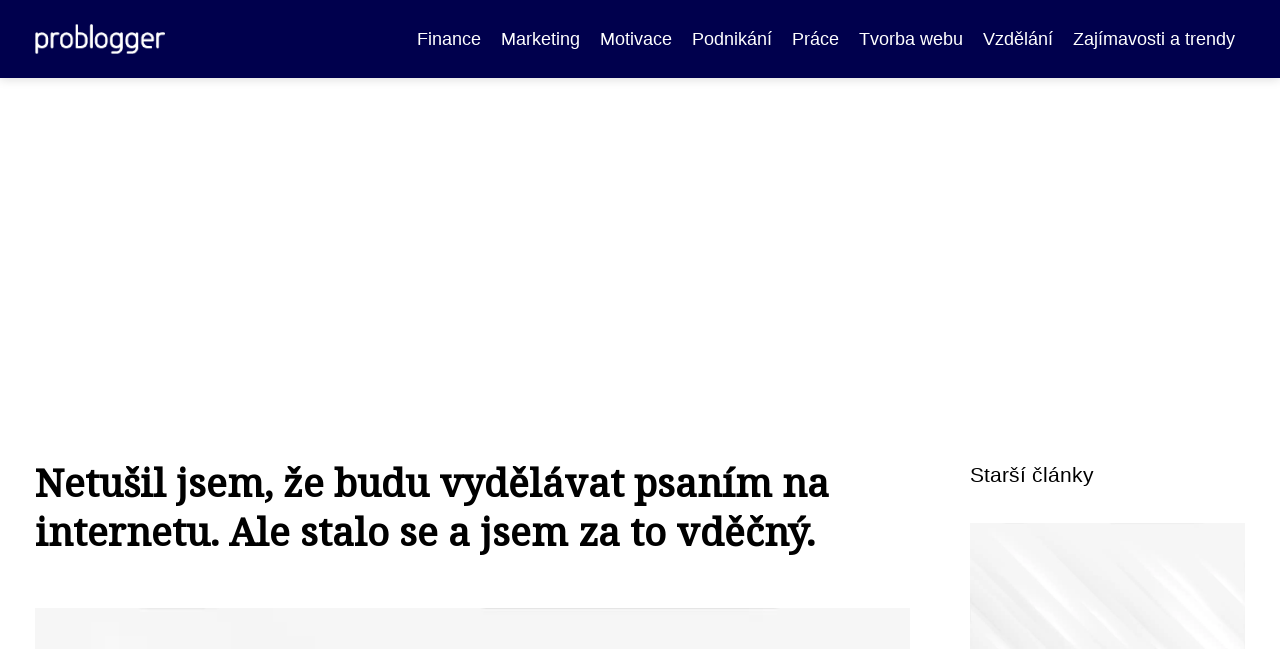

--- FILE ---
content_type: text/html;charset=UTF-8
request_url: https://problogger.cz/netusil-jsem-ze-budu-vydelavat-psanim-na-internetu-ale-stalo-se-a-jsem-za-to-vdecny/
body_size: 4815
content:
<!DOCTYPE html>
<html lang="cs">
<head>
<meta charset="utf-8">
<meta name="viewport" content="width=device-width, initial-scale=1.0, maximum-scale=5.0">
<meta name="keywords" content="">
<meta name="description" content="Článek Netušil jsem, že budu vydělávat psaním na internetu. Ale stalo se a jsem za to vděčný.">
<link rel="stylesheet" type="text/css" href="https://problogger.cz/assets/css/styles.css" media="all">
<link rel="stylesheet" type="text/css" href="https://problogger.cz/assets/css/skin.css" media="all"><title>Netušil jsem, že budu vydělávat psaním na internetu. Ale stalo se a jsem za to vděčný. &lt; O byznysu, financích a online světě</title>
<script async src="https://pagead2.googlesyndication.com/pagead/js/adsbygoogle.js?client=ca-pub-7216530512947892" crossorigin="anonymous"></script>
<meta property="og:url" content="https://problogger.cz/netusil-jsem-ze-budu-vydelavat-psanim-na-internetu-ale-stalo-se-a-jsem-za-to-vdecny/" />
<meta property="og:type" content="article" />
<meta property="og:title" content="Netušil jsem, že budu vydělávat psaním na internetu. Ale stalo se a jsem za to vděčný." />
<meta property="og:description" content="Článek Netušil jsem, že budu vydělávat psaním na internetu. Ale stalo se a jsem za to vděčný." />
<meta property="og:image" content="https://problogger.cz/image/19355/xxx-large.webp" />
<script type="application/ld+json">
							    {
							      "@context": "https://schema.org",
							      "@type": "Article",
							      "headline": "Netušil jsem, že budu vydělávat psaním na internetu. Ale stalo se a jsem za to vděčný.",
							      "inLanguage": "cs",
							      "image": [
							        "https://problogger.cz/image/19355/xxx-large.webp",
							        "https://problogger.cz/image/19355/xxx-medium.webp",
							        "https://problogger.cz/image/19355/xxx-small.webp"
							       ],
							      "datePublished": "2016-07-09T07:23:44+0200","dateModified": "2023-06-15T23:02:49+0200","publisher": {
								    "@type": "Organization",
								    "name": "O byznysu, financích a online světě",
								    "email": "info@problogger.cz",
								    "url": "https://problogger.cz",
								    "logo": {
								      "@type": "ImageObject",
								      "url": "https://problogger.cz/image/logo/problogger-logo.png"
								    }
								  },
								  "url": "https://problogger.cz/netusil-jsem-ze-budu-vydelavat-psanim-na-internetu-ale-stalo-se-a-jsem-za-to-vdecny/"
							      
							    }
							    </script>
<script type="application/ld+json">{
					"@context": "http://schema.org",
					"@type": "WebSite",
					  "name": "O byznysu, financích a online světě",
					  "url": "https://problogger.cz"
					}</script>
<link rel="icon" type="image/png" sizes="64x64" href="https://problogger.cz/favicon/favicon-64x64.png">
<link rel="icon" type="image/png" sizes="32x32" href="https://problogger.cz/favicon/favicon-32x32.png">
<link rel="shortcut icon" href="https://problogger.cz/favicon/favicon.ico">
</head>
<body class="layout--fixed grid--default">
<div class="wrapper">
<header class="header header--categories" role="banner">
<div class="header__inner">
<p class="header__logo">
<a href="https://problogger.cz">
<img alt="problogger.cz" src="https://problogger.cz/image/logo/problogger-logo-small.webp" srcset="https://problogger.cz/image/logo/problogger-logo-small.webp 300w, https://problogger.cz/image/logo/problogger-logo-medium.webp 500w, https://problogger.cz/image/logo/problogger-logo-large.webp 1000w">
</a>
</p>
<button class="header__toggle" id="header__toggle">
<svg xmlns="http://www.w3.org/2000/svg" width="24" height="24" viewBox="0 0 24 24" fill="none" stroke-width="2" stroke-linecap="round" stroke-linejoin="round"><line x1="3" y1="12" x2="21" y2="12"></line><line x1="3" y1="6" x2="21" y2="6"></line><line x1="3" y1="18" x2="21" y2="18"></line></svg></button>
<nav class="nav" role="navigation">
<ul>
<li><a href="https://problogger.cz/category/finance/">Finance</a></li>
<li><a href="https://problogger.cz/category/marketing/">Marketing</a></li>
<li><a href="https://problogger.cz/category/motivace/">Motivace</a></li>
<li><a href="https://problogger.cz/category/podnikani/">Podnikání</a></li>
<li><a href="https://problogger.cz/category/prace/">Práce</a></li>
<li><a href="https://problogger.cz/category/tvorba-webu/">Tvorba webu</a></li>
<li><a href="https://problogger.cz/category/vzdelani/">Vzdělání</a></li>
<li><a href="https://problogger.cz/category/zajimavosti-a-trendy/">Zajímavosti a trendy</a></li>
</ul>
</nav>
</div>
</header>
<nav class="smallnav" id="smallnav" id="navigation" style="display:none;">
<button class="smallnav__close" id="smallnav__close">
<svg xmlns="http://www.w3.org/2000/svg" width="24" height="24" viewBox="0 0 24 24" fill="none" stroke="#000000" stroke-width="2" stroke-linecap="round" stroke-linejoin="round"><line x1="18" y1="6" x2="6" y2="18"></line><line x1="6" y1="6" x2="18" y2="18"></line></svg>
</button>
<ul>
<li><a href="https://problogger.cz/category/finance/">Finance</a></li>
<li><a href="https://problogger.cz/category/marketing/">Marketing</a></li>
<li><a href="https://problogger.cz/category/motivace/">Motivace</a></li>
<li><a href="https://problogger.cz/category/podnikani/">Podnikání</a></li>
<li><a href="https://problogger.cz/category/prace/">Práce</a></li>
<li><a href="https://problogger.cz/category/tvorba-webu/">Tvorba webu</a></li>
<li><a href="https://problogger.cz/category/vzdelani/">Vzdělání</a></li>
<li><a href="https://problogger.cz/category/zajimavosti-a-trendy/">Zajímavosti a trendy</a></li>
</ul>
</nav>
 <script type="text/javascript">
						var open = document.querySelector('#header__toggle');
						var close = document.querySelector('#smallnav__close');
						var nav = document.querySelector('#smallnav');
						open.addEventListener('click', function(event) {
							if (nav.style.display == "none") {
								nav.style.display="";
							} else {
								nav.style.display="none";
							}
						});
						close.addEventListener('click', function(event) {
							if (nav.style.display == "none") {
								nav.style.display="";
							} else {
								nav.style.display="none";
							}
						});
					</script>
<main class="main">
<div class="main__inner">
<section class="content">
<article class="text">
<h1 class="text__title">Netušil jsem, že budu vydělávat psaním na internetu. Ale stalo se a jsem za to vděčný.</h1>
<p class="text__cover">
<img alt="" src="https://problogger.cz/image/19355/xxx-large.webp" srcset="https://problogger.cz/image/19355/xxx-small.webp 300w, https://problogger.cz/image/19355/xxx-medium.webp 500w, https://problogger.cz/image/19355/xxx-large.webp 1000w">
</p>
<div class="text__body">
<p>Copywriting, tvorba webů a související záležitosti rozhodně nepatřily mezi mé prvotní dětské představy o budoucím povolání. Jako malý jsem snil jsem o práci v bance. Vedla mě k tomu naivní, ale krásná představa, že všechny ty peníze budou moje :-) V období školních lavic jsem si pohrával s myšlenkou na práci u policie. Mít zbraň, uniformu, pachtit se za lumpy, však to znáte. Další variantou byl profi skateboarding. Ale ten jsem zvládal jen v rámci THPS. Nakonec jsem se dostal do bodu nula a neměl jsem nejmenší ponětí, co mě nakonec bude živit.</p>

<p>Ke zlomu došlo ve chvíli, kdy jsem došel k závěru, že pendlování z práce do práce není pro mě. <strong>Makat pěkně z <a href="https://koralkuvsvet.cz/jak-mit-doma-utulneji-tipy-jak-zvysit-komfort-i-estetiku-domacnosti/">pohodlí</a> domova a trávit co nejvíce času se svou rodinou – to je mnohem lepší než cokoliv jiného.</strong></p>

<p>S počítačem jsem jedna ruka snad od šesti let. Živě si pamatuji na svůj první počítač. Pentium s (na tu dobu) velmi silným procesorem 133Mhz a skvělými 16 MB RAM. Ale to je jiná story.</p>

<p>Nebudu z toho dělat drama. První peníze jsem vydělal tvorbou animací pro jeden známý sexshop (tady by se hodil affil <a href="https://problogger.cz/darovaci-smlouva/">odkaz</a> :-)). Jenomže práce nebylo moc. Shodou náhod jsem obdržel nabídku na tvorbu textů. Ani nevím, na jaké téma byly. V každém případě šlo o rychle vydělané peníze. Z domova!</p>

<p>Začala ve mně hlodat myšlenka. <i>Můžu se živit psaním? Jasně!</i> A tak jsem začal psát. Dostal jsem na starost správu webů, které měl klient na PlaCle. Na původní PlaCle, kterou založil Martin Jersák. Netrvalo dlouho a vybudoval jsem vlastní blogy a magazíny. Teď jich mám několik desítek a živí mě. Nevydělávám stovky tisíc měsíčně, ale zato mám spoustu volného času pro rodinu.</p>

<p>Baví mě tvořit <a href="https://casfinanci.cz/proc-je-generator-obsahu-gpt-3-nezbytnou-soucasti-marketingu/">obsah</a> webů i weby samotné, testovat různé způsoby SEO, sledovat nové trendy v emarketingu… Vím, že druhý Tony Hawk ze mě nikdy nebude. A nebudu ani součástí speciálních jednotek. Je to dobře, protože se nejlépe cítím tam, kde zrovna jsem. V administraci WordPressu :-)</p>
</div>
<div class="text__info">
<p class="text__date">Publikováno: 09. 07. 2016
 / Aktualizováno: 15. 06. 2023
</p>
<p class="text__category">Kategorie: 
<a href="https://problogger.cz/category/tipy-a-rady/">Tipy a rady</a>
</p>
</div>
</article>
<section class="bottom">
<div class="bottom__inner">
<article class="article">
<p class="article__image">
<a href="https://problogger.cz/odolnost-a-styl-v-jednom-materialy-pro-frekventovane-prostory/">
<img alt="" src="https://problogger.cz/image/35690/frekventovane-prostory-small.webp" srcset="https://problogger.cz/image/35690/frekventovane-prostory-small.webp 300w, https://problogger.cz/image/35690/frekventovane-prostory-medium.webp 500w, https://problogger.cz/image/35690/frekventovane-prostory-large.webp 1000w">
</a>
</p>
<h2 class="article__title"><a href="https://problogger.cz/odolnost-a-styl-v-jednom-materialy-pro-frekventovane-prostory/">Odolnost a styl v jednom: materiály pro frekventované prostory</a></h2>	
<p class="article__category">
<a href="https://problogger.cz/category/tipy-a-rady/">Tipy a rady</a>
</p>
<p class="article__date">31. 12. 2025</p>
</article>
<article class="article">
<p class="article__image">
<a href="https://problogger.cz/multifunkcni-hala-s-kvalitni-akustikou-kompletni-navod/">
<img alt="" src="https://problogger.cz/image/35496/sportovni-hala-small.webp" srcset="https://problogger.cz/image/35496/sportovni-hala-small.webp 300w, https://problogger.cz/image/35496/sportovni-hala-medium.webp 500w, https://problogger.cz/image/35496/sportovni-hala-large.webp 1000w">
</a>
</p>
<h2 class="article__title"><a href="https://problogger.cz/multifunkcni-hala-s-kvalitni-akustikou-kompletni-navod/">Multifunkční hala s kvalitní akustikou: Kompletní návod</a></h2>	
<p class="article__category">
<a href="https://problogger.cz/category/tipy-a-rady/">Tipy a rady</a>
</p>
<p class="article__date">27. 11. 2025</p>
</article>
<article class="article">
<p class="article__image">
<a href="https://problogger.cz/potapecsky-pocitac-divebrain-db-01-proc-univerzalni-znamena-nejlepsi/">
<img alt="divebrain DB-01" src="https://problogger.cz/image/35298/divebrain-potapecsky-pocitac-nejlepsi-small.webp" srcset="https://problogger.cz/image/35298/divebrain-potapecsky-pocitac-nejlepsi-small.webp 300w, https://problogger.cz/image/35298/divebrain-potapecsky-pocitac-nejlepsi-medium.webp 500w, https://problogger.cz/image/35298/divebrain-potapecsky-pocitac-nejlepsi-large.webp 1000w">
</a>
</p>
<h2 class="article__title"><a href="https://problogger.cz/potapecsky-pocitac-divebrain-db-01-proc-univerzalni-znamena-nejlepsi/">Potápěčský počítač DIVEBRAIN DB-01: Proč univerzální znamená nejlepší?</a></h2>	
<p class="article__category">
<a href="https://problogger.cz/category/tipy-a-rady/">Tipy a rady</a>
</p>
<p class="article__date">21. 10. 2025</p>
</article>
</div>
</section>

</section>
<aside class="sidebar">
<h3>Starší články</h3>
<article class="article">
<p class="article__image">
<a href="https://problogger.cz/propousteni-zamestnancu-muze-firmu-prijit-draho/">
<img alt="" src="https://problogger.cz/image/19467/xxx-small.webp" srcset="https://problogger.cz/image/19467/xxx-small.webp 300w, https://problogger.cz/image/19467/xxx-medium.webp 500w, https://problogger.cz/image/19467/xxx-large.webp 1000w">
</a>
</p>
<h3 class="article__title"><a href="https://problogger.cz/propousteni-zamestnancu-muze-firmu-prijit-draho/">Propouštění zaměstnanců může firmu přijít draho</a></h3>
</article>
<article class="article">
<p class="article__image">
<a href="https://problogger.cz/jak-delat-seo-top-vysledky-google/">
<img alt="" src="https://problogger.cz/image/33923/computer-5837248-1280-1-small.webp" srcset="https://problogger.cz/image/33923/computer-5837248-1280-1-small.webp 300w, https://problogger.cz/image/33923/computer-5837248-1280-1-medium.webp 500w, https://problogger.cz/image/33923/computer-5837248-1280-1-large.webp 1000w">
</a>
</p>
<h3 class="article__title"><a href="https://problogger.cz/jak-delat-seo-top-vysledky-google/">Jak dělat SEO a dostat se mezi tip výsledky Google?</a></h3>
</article>
<article class="article">
<p class="article__image">
<a href="https://problogger.cz/spickova-meridla-a-prislusenstvi-najdete-je-u-michovsky-tools/">
<img alt="Špičková měřidla a příslušenství? Najdete je u Michovský-TOOLS" src="https://problogger.cz/image/19565/michovsky-990x661-small.webp" srcset="https://problogger.cz/image/19565/michovsky-990x661-small.webp 300w, https://problogger.cz/image/19565/michovsky-990x661-medium.webp 500w, https://problogger.cz/image/19565/michovsky-990x661-large.webp 1000w">
</a>
</p>
<h3 class="article__title"><a href="https://problogger.cz/spickova-meridla-a-prislusenstvi-najdete-je-u-michovsky-tools/">Špičková měřidla a příslušenství? Najdete je u Michovský-TOOLS</a></h3>
</article>
<article class="article">
<p class="article__image">
<a href="https://problogger.cz/auditorske-sluzby-od-a-do-z/">
<img alt="" src="https://problogger.cz/image/19440/xxx-small.webp" srcset="https://problogger.cz/image/19440/xxx-small.webp 300w, https://problogger.cz/image/19440/xxx-medium.webp 500w, https://problogger.cz/image/19440/xxx-large.webp 1000w">
</a>
</p>
<h3 class="article__title"><a href="https://problogger.cz/auditorske-sluzby-od-a-do-z/">Auditorské služby od A do Z</a></h3>
</article>
<article class="article">
<p class="article__image">
<a href="https://problogger.cz/i-penezenka-reprezentuje-aneb-neudelejte-si-pred-klientem-trapas/">
<img alt="I peněženka reprezentuje aneb Neudělejte si před klientem trapas!" src="https://problogger.cz/image/19499/office-336368-1280-990x663-small.webp" srcset="https://problogger.cz/image/19499/office-336368-1280-990x663-small.webp 300w, https://problogger.cz/image/19499/office-336368-1280-990x663-medium.webp 500w, https://problogger.cz/image/19499/office-336368-1280-990x663-large.webp 1000w">
</a>
</p>
<h3 class="article__title"><a href="https://problogger.cz/i-penezenka-reprezentuje-aneb-neudelejte-si-pred-klientem-trapas/">I peněženka reprezentuje aneb Neudělejte si před klientem trapas!</a></h3>
</article>
<p>SPOLEHLIVÝ ERP SYSTÉM</p>
<p>Chcete růst? S <a href="https://moneyerp.com/" title="MoneyERP">MoneyERP</a> to půjde snadno! Získejte ERP systém na míru a posuňte své podnikání na vyšší level.</p>
<p>TIPY PRO PODNIKÁNÍ</p>
<p>Chcete budovat dlouhodobé vztahy s klienty? Náš <a href="https://www.eway-crm.com/cs/blog-cz/" title="CRM blog">CRM blog</a> vám poradí, jak na to!</p>
</aside>
</div>
</main>
<aside class="prefooter">
<div class="prefooter__inner sidebar">
<div>
<h3>Kategorie</h3>
<nav class="nav" role="navigation">
<ul>
<li>
<a href="https://problogger.cz/category/finance/">
<svg xmlns="http://www.w3.org/2000/svg" width="24" height="24" viewBox="0 0 24 24" fill="none" stroke="#000000" stroke-width="2" stroke-linecap="round" stroke-linejoin="round"><path d="M9 18l6-6-6-6" /></svg>
<span>Finance</span>
</a>
</li>
<li>
<a href="https://problogger.cz/category/marketing/">
<svg xmlns="http://www.w3.org/2000/svg" width="24" height="24" viewBox="0 0 24 24" fill="none" stroke="#000000" stroke-width="2" stroke-linecap="round" stroke-linejoin="round"><path d="M9 18l6-6-6-6" /></svg>
<span>Marketing</span>
</a>
</li>
<li>
<a href="https://problogger.cz/category/motivace/">
<svg xmlns="http://www.w3.org/2000/svg" width="24" height="24" viewBox="0 0 24 24" fill="none" stroke="#000000" stroke-width="2" stroke-linecap="round" stroke-linejoin="round"><path d="M9 18l6-6-6-6" /></svg>
<span>Motivace</span>
</a>
</li>
<li>
<a href="https://problogger.cz/category/podnikani/">
<svg xmlns="http://www.w3.org/2000/svg" width="24" height="24" viewBox="0 0 24 24" fill="none" stroke="#000000" stroke-width="2" stroke-linecap="round" stroke-linejoin="round"><path d="M9 18l6-6-6-6" /></svg>
<span>Podnikání</span>
</a>
</li>
<li>
<a href="https://problogger.cz/category/prace/">
<svg xmlns="http://www.w3.org/2000/svg" width="24" height="24" viewBox="0 0 24 24" fill="none" stroke="#000000" stroke-width="2" stroke-linecap="round" stroke-linejoin="round"><path d="M9 18l6-6-6-6" /></svg>
<span>Práce</span>
</a>
</li>
<li>
<a href="https://problogger.cz/category/tvorba-webu/">
<svg xmlns="http://www.w3.org/2000/svg" width="24" height="24" viewBox="0 0 24 24" fill="none" stroke="#000000" stroke-width="2" stroke-linecap="round" stroke-linejoin="round"><path d="M9 18l6-6-6-6" /></svg>
<span>Tvorba webu</span>
</a>
</li>
<li>
<a href="https://problogger.cz/category/vzdelani/">
<svg xmlns="http://www.w3.org/2000/svg" width="24" height="24" viewBox="0 0 24 24" fill="none" stroke="#000000" stroke-width="2" stroke-linecap="round" stroke-linejoin="round"><path d="M9 18l6-6-6-6" /></svg>
<span>Vzdělání</span>
</a>
</li>
<li>
<a href="https://problogger.cz/category/zajimavosti-a-trendy/">
<svg xmlns="http://www.w3.org/2000/svg" width="24" height="24" viewBox="0 0 24 24" fill="none" stroke="#000000" stroke-width="2" stroke-linecap="round" stroke-linejoin="round"><path d="M9 18l6-6-6-6" /></svg>
<span>Zajímavosti a trendy</span>
</a>
</li>
</ul>
</nav>
</div>
<div>
<h3>Reklama</h3>
</div>
<div>
<h3>Informace</h3>
<nav class="nav" role="navigation">
<ul>
<li>
<a href="https://problogger.cz/contact/">
<svg xmlns="http://www.w3.org/2000/svg" width="24" height="24" viewBox="0 0 24 24" fill="none" stroke="#000000" stroke-width="2" stroke-linecap="round" stroke-linejoin="round"><path d="M9 18l6-6-6-6" /></svg>
<span>Kontakt</span>
</a>
</li>
<li>
<a href="https://problogger.cz/advertising/">
<svg xmlns="http://www.w3.org/2000/svg" width="24" height="24" viewBox="0 0 24 24" fill="none" stroke="#000000" stroke-width="2" stroke-linecap="round" stroke-linejoin="round"><path d="M9 18l6-6-6-6" /></svg>
<span>Reklama</span>
</a>
</li>
<li>
<a href="https://problogger.cz/privacy-policy/">
<svg xmlns="http://www.w3.org/2000/svg" width="24" height="24" viewBox="0 0 24 24" fill="none" stroke="#000000" stroke-width="2" stroke-linecap="round" stroke-linejoin="round"><path d="M9 18l6-6-6-6" /></svg>
<span>Ochrana osobních údajů</span>
</a>
</li>
<li>
<a href="https://problogger.cz/terms-of-use/">
<svg xmlns="http://www.w3.org/2000/svg" width="24" height="24" viewBox="0 0 24 24" fill="none" stroke="#000000" stroke-width="2" stroke-linecap="round" stroke-linejoin="round"><path d="M9 18l6-6-6-6" /></svg>
<span>Podmínky použití</span>
</a>
</li>
</ul>
</nav>
</div>
</div>
</aside>
<footer class="footer" role="contentinfo">
<div class="footer__inner">
<p>&copy;&nbsp;2026 problogger.cz - Magazín problogger.cz se zaměřuje na aktuální zpravodajství o byznysu, financích a online světě. Berte snadno úspěchu s nejnovějšími trendy a tipy pro blogery.</p>
<p> Provozovatel: Media Monkey s.r.o., Adresa: Nová Ves 272, 46331 Nová Ves, IČ: 6087183, DIČ: CZ6087183</p>
</div>
</footer>
</div>
</body>
</html>


--- FILE ---
content_type: text/html; charset=utf-8
request_url: https://www.google.com/recaptcha/api2/aframe
body_size: 268
content:
<!DOCTYPE HTML><html><head><meta http-equiv="content-type" content="text/html; charset=UTF-8"></head><body><script nonce="WuDd2LezpTwjq5_R0xUMTg">/** Anti-fraud and anti-abuse applications only. See google.com/recaptcha */ try{var clients={'sodar':'https://pagead2.googlesyndication.com/pagead/sodar?'};window.addEventListener("message",function(a){try{if(a.source===window.parent){var b=JSON.parse(a.data);var c=clients[b['id']];if(c){var d=document.createElement('img');d.src=c+b['params']+'&rc='+(localStorage.getItem("rc::a")?sessionStorage.getItem("rc::b"):"");window.document.body.appendChild(d);sessionStorage.setItem("rc::e",parseInt(sessionStorage.getItem("rc::e")||0)+1);localStorage.setItem("rc::h",'1768999410724');}}}catch(b){}});window.parent.postMessage("_grecaptcha_ready", "*");}catch(b){}</script></body></html>